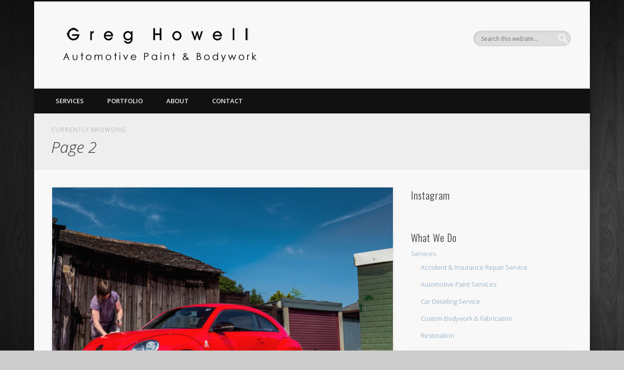

--- FILE ---
content_type: text/html; charset=UTF-8
request_url: https://greghowell.co.uk/page/2/
body_size: 6550
content:
<!DOCTYPE html>
<html lang="en-US" prefix="og: http://ogp.me/ns#">
<head>
<meta charset="UTF-8" />
<meta name="viewport" content="width=device-width, initial-scale=1.0" />
<title>Greg Howell - Automotive Paint - Page 2 of 3 -</title>
<meta name="keywords" content="Car body repairs, Car paint suppliers, Car paint codes, Car paint, Car body paint, Car respray, Auto paint suppplies, Touch up paint" />
<link rel="profile" href="https://gmpg.org/xfn/11" />
<link rel="pingback" href="https://greghowell.co.uk/xmlrpc.php" />

<!-- BEGIN Metadata added by Add-Meta-Tags WordPress plugin -->
<meta name="description" content="Based in Southam, Warwickshire, Greg Howell specialises in high quality paintwork and custom refinishing. With over twenty years of experience in the trade and exemplary attention to detail, Greg Howell has produced some of the top show cars in the Country. | Page 2" />
<meta name="keywords" content="car body repairs, car paint suppliers, car paint codes, car paint, car body paint, car respray, auto paint suppplies, touch up paint" />
<meta property="og:type" content="website" />
<meta property="og:site_name" content="Greg Howell - Automotive Paint" />
<meta property="og:title" content="Greg Howell - Automotive Paint | Page 2" />
<meta property="og:url" content="https://greghowell.co.uk/page/2/" />
<meta property="og:description" content="Based in Southam, Warwickshire, Greg Howell specialises in high quality paintwork and custom refinishing. With over twenty years of experience in the trade and exemplary attention to detail, Greg Howell has produced some of the top show cars in the Country. | Page 2" />
<meta property="og:locale" content="en_US" />
<!-- END Metadata added by Add-Meta-Tags WordPress plugin -->


<!-- This site is optimized with the Yoast WordPress SEO plugin v1.7.4 - https://yoast.com/wordpress/plugins/seo/ -->
<meta name="keywords" content="Car body repairs, Car paint suppliers, Car paint codes, Car paint, Car body paint, Car respray, Auto paint supplies, Touch up paint"/>
<link rel="canonical" href="https://greghowell.co.uk/page/2/" />
<link rel="prev" href="https://greghowell.co.uk" />
<link rel="next" href="https://greghowell.co.uk/page/3/" />
<meta property="og:locale" content="en_US" />
<meta property="og:type" content="website" />
<meta property="og:title" content="Greg Howell - Automotive Paint - Page 2 of 3 -" />
<meta property="og:url" content="https://greghowell.co.uk/page/2/" />
<meta property="og:site_name" content="Greg Howell - Automotive Paint" />
<script type="application/ld+json">{ "@context": "http://schema.org", "@type": "WebSite", "url": "https://greghowell.co.uk/", "potentialAction": { "@type": "SearchAction", "target": "https://greghowell.co.uk/?s={search_term}", "query-input": "required name=search_term" } }</script>
<!-- / Yoast WordPress SEO plugin. -->

<link rel="alternate" type="application/rss+xml" title="Greg Howell - Automotive Paint &raquo; Feed" href="https://greghowell.co.uk/feed/" />
<link rel="alternate" type="application/rss+xml" title="Greg Howell - Automotive Paint &raquo; Comments Feed" href="https://greghowell.co.uk/comments/feed/" />
<link rel='stylesheet' id='contact-form-7-css'  href='https://greghowell.co.uk/wp-content/plugins/contact-form-7/includes/css/styles.css?ver=4.0.3' type='text/css' media='all' />
<link rel='stylesheet' id='simplyInstagram-css'  href='https://greghowell.co.uk/wp-content/plugins/simply-instagram/css/simply-instagram.css?ver=3' type='text/css' media='all' />
<link rel='stylesheet' id='prettyPhoto-css'  href='https://greghowell.co.uk/wp-content/plugins/simply-instagram/css/simply-instagram-prettyPhoto.css?ver=4.0.38' type='text/css' media='all' />
<link rel='stylesheet' id='wp-pagenavi-css'  href='https://greghowell.co.uk/wp-content/plugins/wp-pagenavi/pagenavi-css.css?ver=2.70' type='text/css' media='all' />
<link rel='stylesheet' id='pinboard-web-font-css'  href='https://fonts.googleapis.com/css?family=Open+Sans:300,300italic,regular,italic,600,600italic|Oswald:300,300italic,regular,italic,600,600italic&#038;subset=latin' type='text/css' media='all' />
<link rel='stylesheet' id='pinboard-css'  href='https://greghowell.co.uk/wp-content/themes/pinboard/style.css' type='text/css' media='all' />
<link rel='stylesheet' id='colorbox-css'  href='https://greghowell.co.uk/wp-content/themes/pinboard/styles/colorbox.css' type='text/css' media='all' />
<link rel='stylesheet' id='mediaelementplayer-css'  href='https://greghowell.co.uk/wp-content/themes/pinboard/styles/mediaelementplayer.css' type='text/css' media='all' />
<link rel='stylesheet' id='gmw-css'  href='https://greghowell.co.uk/wp-content/plugins/google-maps-widget/css/gmw.css?ver=1.93' type='text/css' media='all' />
	<!--[if lt IE 9]>
	<script src="https://greghowell.co.uk/wp-content/themes/pinboard/scripts/html5.js" type="text/javascript"></script>
	<![endif]-->
<script type='text/javascript' src='https://greghowell.co.uk/wp-includes/js/jquery/jquery.js?ver=1.11.1'></script>
<script type='text/javascript' src='https://greghowell.co.uk/wp-includes/js/jquery/jquery-migrate.min.js?ver=1.2.1'></script>
<script type='text/javascript' src='https://greghowell.co.uk/wp-content/plugins/simply-instagram/js/simply-instagram-jquery.prettyPhoto.js?ver=3.1.4'></script>
<script type='text/javascript' src='https://greghowell.co.uk/wp-content/themes/pinboard/scripts/ios-orientationchange-fix.js'></script>
<script type='text/javascript' src='https://greghowell.co.uk/wp-content/themes/pinboard/scripts/jquery.flexslider-min.js'></script>
<script type='text/javascript' src='https://greghowell.co.uk/wp-content/themes/pinboard/scripts/fitvids.js'></script>
<script type='text/javascript' src='https://greghowell.co.uk/wp-content/themes/pinboard/scripts/jquery.colorbox.js'></script>
<link rel="EditURI" type="application/rsd+xml" title="RSD" href="https://greghowell.co.uk/xmlrpc.php?rsd" />
<link rel="wlwmanifest" type="application/wlwmanifest+xml" href="https://greghowell.co.uk/wp-includes/wlwmanifest.xml" /> 
<meta name="generator" content="WordPress 4.0.38" />
		<style type="text/css">
			.comments-link {
				display: none;
			}
					</style>
		<!-- Hide Comments plugin -->
		<meta http-equiv="X-UA-Compatible" content="IE=8" />
<!-- BEGIN SimplyInstagram IE -->
<!-- [if IE 9]>
<style type="text/css">

.comment-profile{
	margin: 2px;
	width: 45px;
	float: left;
}
.comment-profile img{
	vertical-align: top;
}
.comment-holder{
	top: 0px;
	width: 200px;
	float: left !important;	
}

.comments-holder{
	width: 210px;
	float: left;
}
</style>
<![endif]-->
<!-- END SimplyInstagram IE -->

<script>
/* <![CDATA[ */
	jQuery(document).ready(function($) {
		$('#access .menu > li > a').each(function() {
			var title = $(this).attr('title');
			if(typeof title !== 'undefined' && title !== false) {
				$(this).append('<br /> <span>'+title+'</span>');
				$(this).removeAttr('title');
			}
		});
		function pinboard_move_elements(container) {
			if( container.hasClass('onecol') ) {
				var thumb = $('.entry-thumbnail', container);
				if('undefined' !== typeof thumb)
					$('.entry-container', container).before(thumb);
				var video = $('.entry-attachment', container);
				if('undefined' !== typeof video)
					$('.entry-container', container).before(video);
				var gallery = $('.post-gallery', container);
				if('undefined' !== typeof gallery)
					$('.entry-container', container).before(gallery);
				var meta = $('.entry-meta', container);
				if('undefined' !== typeof meta)
					$('.entry-container', container).after(meta);
			}
		}
		function pinboard_restore_elements(container) {
			if( container.hasClass('onecol') ) {
				var thumb = $('.entry-thumbnail', container);
				if('undefined' !== typeof thumb)
					$('.entry-header', container).after(thumb);
				var video = $('.entry-attachment', container);
				if('undefined' !== typeof video)
					$('.entry-header', container).after(video);
				var gallery = $('.post-gallery', container);
				if('undefined' !== typeof gallery)
					$('.entry-header', container).after(gallery);
				var meta = $('.entry-meta', container);
				if('undefined' !== typeof meta)
					$('.entry-header', container).append(meta);
				else
					$('.entry-header', container).html(meta.html());
			}
		}
		if( ($(window).width() > 960) || ($(document).width() > 960) ) {
			// Viewport is greater than tablet: portrait
		} else {
			$('#content .hentry').each(function() {
				pinboard_move_elements($(this));
			});
		}
		$(window).resize(function() {
			if( ($(window).width() > 960) || ($(document).width() > 960) ) {
									$('.page-template-template-full-width-php #content .hentry, .page-template-template-blog-full-width-php #content .hentry, .page-template-template-blog-four-col-php #content .hentry').each(function() {
						pinboard_restore_elements($(this));
					});
							} else {
				$('#content .hentry').each(function() {
					pinboard_move_elements($(this));
				});
			}
			if( ($(window).width() > 760) || ($(document).width() > 760) ) {
				var maxh = 0;
				$('#access .menu > li > a').each(function() {
					if(parseInt($(this).css('height'))>maxh) {
						maxh = parseInt($(this).css('height'));
					}
				});
				$('#access .menu > li > a').css('height', maxh);
			} else {
				$('#access .menu > li > a').css('height', 'auto');
			}
		});
		if( ($(window).width() > 760) || ($(document).width() > 760) ) {
			var maxh = 0;
			$('#access .menu > li > a').each(function() {
				var title = $(this).attr('title');
				if(typeof title !== 'undefined' && title !== false) {
					$(this).append('<br /> <span>'+title+'</span>');
					$(this).removeAttr('title');
				}
				if(parseInt($(this).css('height'))>maxh) {
					maxh = parseInt($(this).css('height'));
				}
			});
			$('#access .menu > li > a').css('height', maxh);
							$('#access li').mouseenter(function() {
					$(this).children('ul').css('display', 'none').stop(true, true).fadeIn(250).css('display', 'block').children('ul').css('display', 'none');
				});
				$('#access li').mouseleave(function() {
					$(this).children('ul').stop(true, true).fadeOut(250).css('display', 'block');
				});
					} else {
			$('#access li').each(function() {
				if($(this).children('ul').length)
					$(this).append('<span class="drop-down-toggle"><span class="drop-down-arrow"></span></span>');
			});
			$('.drop-down-toggle').click(function() {
				$(this).parent().children('ul').slideToggle(250);
			});
		}
							var $content = $('.entries');
			$content.imagesLoaded(function() {
				$content.masonry({
					itemSelector : '.hentry, #infscr-loading',
					columnWidth : container.querySelector('.twocol'),
				});
			});
							$('audio,video').mediaelementplayer({
			videoWidth: '100%',
			videoHeight: '100%',
			audioWidth: '100%',
			alwaysShowControls: true,
			features: ['playpause','progress','tracks','volume'],
			videoVolume: 'horizontal'
		});
		$(".entry-attachment, .entry-content").fitVids({ customSelector: "iframe[src*='wordpress.tv'], iframe[src*='www.dailymotion.com'], iframe[src*='blip.tv'], iframe[src*='www.viddler.com']"});
	});
	jQuery(window).load(function() {
					jQuery('.entry-content a[href$=".jpg"],.entry-content a[href$=".jpeg"],.entry-content a[href$=".png"],.entry-content a[href$=".gif"],a.colorbox').colorbox({
				maxWidth: '100%',
				maxHeight: '100%',
			});
			});
/* ]]> */
</script>
<style type="text/css">
			#header input#s {
			width:168px;
			box-shadow:inset 1px 1px 5px 1px rgba(0, 0, 0, .1);
			text-indent: 0;
		}
																												body {
			color:#020202;
		}
		h1, h2, h3, h4, h5, h6,
		.entry-title,
		.entry-title a {
			color:#333;
		}
		.entry-content {
			color:#333;
		}
													</style>
<style type="text/css">
	#site-title .home,
	#site-description {
		position:absolute !important;
		clip:rect(1px, 1px, 1px, 1px);
	}
</style>
<style type="text/css" id="custom-background-css">
body.custom-background { background-image: url('https://greghowell.co.uk/wp-content/uploads/2013/09/bg.jpg'); background-repeat: repeat; background-position: top left; background-attachment: fixed; }
</style>
</head>

<body class="home blog paged custom-background paged-2">
	<div id="phone"></div>
<div id="wrapper">
		<header id="header">
			<div id="site-title">
									<a href="https://greghowell.co.uk/" rel="home">
						<img src="https://greghowell.co.uk/wp-content/uploads/2014/03/Untitled22.png" alt="Greg Howell &#8211; Automotive Paint" width="430" height="103" />
					</a>
								<a class="home" href="https://greghowell.co.uk/" rel="home">Greg Howell &#8211; Automotive Paint</a>
			</div>
							<div id="site-description"></div>
							<form role="search" method="get" id="searchform" action="https://greghowell.co.uk/" >
	<input type="text" value="" placeholder="Search this website&#8230;" name="s" id="s" />
	<input type="submit" id="searchsubmit" value="Search" />
</form>				<div class="clear"></div>
			<nav id="access">
				<a class="nav-show" href="#access">Show Navigation</a>
				<a class="nav-hide" href="#nogo">Hide Navigation</a>
				<div class="menu"><ul><li class="page_item page-item-134 page_item_has_children"><a href="https://greghowell.co.uk/services/">Services</a><ul class='children'><li class="page_item page-item-114"><a href="https://greghowell.co.uk/services/accident-insurance-repair-service/">Accident &#038; Insurance Repair Service</a></li><li class="page_item page-item-111"><a href="https://greghowell.co.uk/services/automotive-paint-services/">Automotive Paint Services</a></li><li class="page_item page-item-115"><a href="https://greghowell.co.uk/services/restoration/">Car Detailing Service</a></li><li class="page_item page-item-112"><a href="https://greghowell.co.uk/services/custom-bodywork-fabrication/">Custom Bodywork &#038; Fabrication</a></li><li class="page_item page-item-122"><a href="https://greghowell.co.uk/services/restoration-2/">Restoration</a></li></ul></li><li class="page_item page-item-18 page_item_has_children"><a href="https://greghowell.co.uk/portfolio/">Portfolio</a><ul class='children'><li class="page_item page-item-377"><a href="https://greghowell.co.uk/portfolio/bmw-e30-m3/">BMW E30 M3</a></li><li class="page_item page-item-386"><a href="https://greghowell.co.uk/portfolio/mrc-audi-s4/">MRC Audi S4</a></li><li class="page_item page-item-379"><a href="https://greghowell.co.uk/portfolio/porsche-911-964/">Porsche 911 (964)</a></li></ul></li><li class="page_item page-item-12"><a href="https://greghowell.co.uk/about/">About</a></li><li class="page_item page-item-15"><a href="https://greghowell.co.uk/contact/">Contact</a></li></ul></div>
				<div class="clear"></div>
			</nav><!-- #access -->
		</header><!-- #header -->					<hgroup id="current-location">
			<h6 class="prefix-text">Currently browsing </h6>
			<h1 class="page-title">
				Page 2			</h1>
					</hgroup>
				<div id="container">
		<section id="content" class="column twothirdcol">
										<div class="entries">
											<article class="post-356 post type-post status-publish format-standard has-post-thumbnail hentry category-blog tag-air-lift tag-car-repairs tag-kenwood-uk tag-paintwork tag-rotiform tag-vw-beetle column onecol has-thumbnail" id="post-356">
	<div class="entry">
							<figure class="entry-thumbnail">
			<a href="https://greghowell.co.uk/front-end-respray-for-the-kenwood-beetle/" rel="bookmark" title="Front-end respray for the Kenwood Beetle">
				<img width="700" height="465" src="https://greghowell.co.uk/wp-content/uploads/2013/09/IMG_6545-700x465.jpg" class="attachment-blog-thumb wp-post-image" alt="IMG_6545" />			</a>
		</figure>
					<div class="entry-container">
			<header class="entry-header">
				<h2 class="entry-title"><a href="https://greghowell.co.uk/front-end-respray-for-the-kenwood-beetle/" rel="bookmark" title="Front-end respray for the Kenwood Beetle">Front-end respray for the Kenwood Beetle</a></h2>
							</header><!-- .entry-header -->
										<div class="entry-summary">
					<p>If you&#8217;ve been to any VW shows this year chances are you&#8217;ll have seen the Kenwood UK VW Beetle. From Worthersee to Amsterdam it&#8217;s travelled across Europe showcasing the latest audio equipment, but with that it&#8217;s also taken a fair beating while racking up the thousands of miles&#8230;</p>
				</div><!-- .entry-summary -->
						<div class="clear"></div>
		</div><!-- .entry-container -->
							<aside class="entry-meta">
							<span class="entry-author-link"><a href="https://greghowell.co.uk/author/_adm1n_/" title="Posts by _Adm1n_" rel="author">_Adm1n_</a></span>
									<span class="entry-date"><a href="https://greghowell.co.uk/front-end-respray-for-the-kenwood-beetle/" rel="bookmark" title="Front-end respray for the Kenwood Beetle">September 12, 2013</a></span>
												<span class="entry-category"><a href="https://greghowell.co.uk/category/blog/" rel="category tag">Blog</a></span>
																	<span class="entry-permalink"><a href="https://greghowell.co.uk/front-end-respray-for-the-kenwood-beetle/" rel="bookmark" title="Front-end respray for the Kenwood Beetle">Permalink</a></span>
										<div class="clear"></div>
		</aside><!-- .entry-meta -->
				</div><!-- .entry -->
</article><!-- .post -->											<article class="post-352 post type-post status-publish format-standard has-post-thumbnail hentry category-blog column onecol has-thumbnail" id="post-352">
	<div class="entry">
							<figure class="entry-thumbnail">
			<a href="https://greghowell.co.uk/test-blog-post-1/" rel="bookmark" title="PD-powered Mk1 Golf on Speedhunters.com">
				<img width="700" height="437" src="https://greghowell.co.uk/wp-content/uploads/2013/09/Desktops-2-VW-Golf-TDi-Greg-Howell-PMcG-4-1024x640-700x437.jpg" class="attachment-blog-thumb wp-post-image" alt="Desktops-2-VW-Golf-TDi-Greg-Howell-PMcG-4-1024x640" />			</a>
		</figure>
					<div class="entry-container">
			<header class="entry-header">
				<h2 class="entry-title"><a href="https://greghowell.co.uk/test-blog-post-1/" rel="bookmark" title="PD-powered Mk1 Golf on Speedhunters.com">PD-powered Mk1 Golf on Speedhunters.com</a></h2>
							</header><!-- .entry-header -->
										<div class="entry-summary">
					<p>Superb quality, bespoke fabrication and &#8216;outside the box&#8217; thinking &#8211; this PD-powered Mk1 Golf represents everything Greg Howell stands for. Since its completion the Mk1 Golf has travelled across Europe to just about every car show on the calendar &#8211; it&#8217;s even been shipped to SEMA in the USA!</p>
				</div><!-- .entry-summary -->
						<div class="clear"></div>
		</div><!-- .entry-container -->
							<aside class="entry-meta">
							<span class="entry-author-link"><a href="https://greghowell.co.uk/author/_adm1n_/" title="Posts by _Adm1n_" rel="author">_Adm1n_</a></span>
									<span class="entry-date"><a href="https://greghowell.co.uk/test-blog-post-1/" rel="bookmark" title="PD-powered Mk1 Golf on Speedhunters.com">September 12, 2013</a></span>
												<span class="entry-category"><a href="https://greghowell.co.uk/category/blog/" rel="category tag">Blog</a></span>
																	<span class="entry-permalink"><a href="https://greghowell.co.uk/test-blog-post-1/" rel="bookmark" title="PD-powered Mk1 Golf on Speedhunters.com">Permalink</a></span>
										<div class="clear"></div>
		</aside><!-- .entry-meta -->
				</div><!-- .entry -->
</article><!-- .post -->											<article class="post-351 post type-post status-publish format-standard has-post-thumbnail hentry category-slider column twocol has-thumbnail" id="post-351">
	<div class="entry">
							<figure class="entry-thumbnail">
			<a href="https://greghowell.co.uk/slider-1/" rel="bookmark" title="Mk1 Golf PD">
				<img width="332" height="115" src="https://greghowell.co.uk/wp-content/uploads/2013/09/test1-332x115.jpg" class="attachment-teaser-thumb wp-post-image" alt="test1" />			</a>
		</figure>
					<div class="entry-container">
			<header class="entry-header">
				<h2 class="entry-title"><a href="https://greghowell.co.uk/slider-1/" rel="bookmark" title="Mk1 Golf PD">Mk1 Golf PD</a></h2>
							</header><!-- .entry-header -->
										<div class="entry-summary">
					<p>PD-powered Mk1 Golf</p>
				</div><!-- .entry-summary -->
						<div class="clear"></div>
		</div><!-- .entry-container -->
								</div><!-- .entry -->
</article><!-- .post -->											<article class="post-353 post type-post status-publish format-standard has-post-thumbnail hentry category-slider column twocol has-thumbnail" id="post-353">
	<div class="entry">
							<figure class="entry-thumbnail">
			<a href="https://greghowell.co.uk/slider-2/" rel="bookmark" title="MRC Tuning S4">
				<img width="332" height="115" src="https://greghowell.co.uk/wp-content/uploads/2013/09/Mrc2-332x115.jpg" class="attachment-teaser-thumb wp-post-image" alt="Mrc2" />			</a>
		</figure>
					<div class="entry-container">
			<header class="entry-header">
				<h2 class="entry-title"><a href="https://greghowell.co.uk/slider-2/" rel="bookmark" title="MRC Tuning S4">MRC Tuning S4</a></h2>
							</header><!-- .entry-header -->
										<div class="entry-summary">
					<p>MRC wide arch Audi S4 demo car</p>
				</div><!-- .entry-summary -->
						<div class="clear"></div>
		</div><!-- .entry-container -->
								</div><!-- .entry -->
</article><!-- .post -->									</div><!-- .entries -->
							<div id="posts-nav" class="navigation">
									<div class='wp-pagenavi'>
<span class='pages'>Page 2 of 3</span><a class="previouspostslink" rel="prev" href="https://greghowell.co.uk/">&laquo;</a><a class="page smaller" href="https://greghowell.co.uk/">1</a><span class='current'>2</span><a class="page larger" href="https://greghowell.co.uk/page/3/">3</a><a class="nextpostslink" rel="next" href="https://greghowell.co.uk/page/3/">&raquo;</a>
</div> 
							</div><!-- #posts-nav -->
							</section><!-- #content -->
					<div id="sidebar" class="column threecol">
		<div id="sidebar-top" class="widget-area" role="complementary">
		<div class="column onecol"><aside id="instagram_recent_media-2" class="widget widget_instagram_recent_media"><h3 class="widget-title">Instagram</h3><div class="clear"></div>	<script type="text/javascript" charset="utf-8">	  
	  jQuery(document).ready(function(){
	    jQuery("a[rel^='sInstRecentMediaWid']").prettyPhoto({
	    	autoplay_slideshow: true,
	    	social_tools:false,
	    	theme: 'facebook',
	    	});
	  });
	</script>
	</aside><!-- .widget --></div><div class="column onecol"><aside id="nav_menu-3" class="widget widget_nav_menu"></aside><!-- .widget --></div><div class="column onecol"><aside id="flexipages-2" class="widget flexipages_widget"><h3 class="widget-title">What We Do</h3>
<ul>
	<li class="page_item page-item-134"><a href="https://greghowell.co.uk/services/" title="Services">Services</a>	<ul>
		<li class="page_item page-item-114"><a href="https://greghowell.co.uk/services/accident-insurance-repair-service/" title="Accident & Insurance Repair Service">Accident & Insurance Repair Service</a></li>
		<li class="page_item page-item-111"><a href="https://greghowell.co.uk/services/automotive-paint-services/" title="Automotive Paint Services">Automotive Paint Services</a></li>
		<li class="page_item page-item-115"><a href="https://greghowell.co.uk/services/restoration/" title="Car Detailing Service">Car Detailing Service</a></li>
		<li class="page_item page-item-112"><a href="https://greghowell.co.uk/services/custom-bodywork-fabrication/" title="Custom Bodywork & Fabrication">Custom Bodywork & Fabrication</a></li>
		<li class="page_item page-item-122"><a href="https://greghowell.co.uk/services/restoration-2/" title="Restoration">Restoration</a></li>
	</ul></li>
</ul>
</aside><!-- .widget --></div><div class="column onecol"><aside id="googlemapswidget-2" class="widget google-maps-widget"><h3 class="widget-title">Find us</h3><p><a class="gmw-thumbnail-map gmw-lightbox-enabled" href="#gmw-dialog-googlemapswidget-2" title="Click to open larger map"><img alt="Click to open larger map" title="Click to open larger map" src="//maps.googleapis.com/maps/api/staticmap?center=CV47+0NA&amp;zoom=13&amp;size=330x250&amp;maptype=satellite&amp;scale=1&amp;markers=size:default%7Ccolor:red%7Clabel:A%7CCV47+0NA&amp;language=en&amp;visual_refresh=false"></a></p></aside><!-- .widget --></div>	</div><!-- #sidebar-top -->
			</div><!-- #sidebar -->				<div class="clear"></div>
	</div><!-- #container -->
									<div id="footer">
						<div id="copyright">
				<p class="copyright twocol">© 2026 Greg Howell - Automotive Paint</p>
								<div class="clear"></div>
			</div><!-- #copyright -->
		</div><!-- #footer -->
	</div><!-- #wrapper -->



<div class="gmw-dialog" style="display: none;" data-map-height="550" data-map-width="550" data-map-skin="light" data-map-iframe-url="//maps.google.com/maps?hl=en&amp;ie=utf8&amp;output=embed&amp;iwloc=addr&amp;iwd=1&amp;mrt=loc&amp;t=m&amp;q=CV47+0NA&amp;z=14" id="gmw-dialog-googlemapswidget-2" title="Find us"><div class="gmw-map"></div></div>
<script type='text/javascript' src='https://greghowell.co.uk/wp-content/plugins/contact-form-7/includes/js/jquery.form.min.js?ver=3.51.0-2014.06.20'></script>
<script type='text/javascript'>
/* <![CDATA[ */
var _wpcf7 = {"loaderUrl":"https:\/\/greghowell.co.uk\/wp-content\/plugins\/contact-form-7\/images\/ajax-loader.gif","sending":"Sending ..."};
/* ]]> */
</script>
<script type='text/javascript' src='https://greghowell.co.uk/wp-content/plugins/contact-form-7/includes/js/scripts.js?ver=4.0.3'></script>
<script type='text/javascript'>
/* <![CDATA[ */
var mejsL10n = {"language":"en","strings":{"Close":"Close","Fullscreen":"Fullscreen","Download File":"Download File","Download Video":"Download Video","Play\/Pause":"Play\/Pause","Mute Toggle":"Mute Toggle","None":"None","Turn off Fullscreen":"Turn off Fullscreen","Go Fullscreen":"Go Fullscreen","Unmute":"Unmute","Mute":"Mute","Captions\/Subtitles":"Captions\/Subtitles"}};
var _wpmejsSettings = {"pluginPath":"\/wp-includes\/js\/mediaelement\/"};
/* ]]> */
</script>
<script type='text/javascript' src='https://greghowell.co.uk/wp-includes/js/mediaelement/mediaelement-and-player.min.js?ver=2.15.0'></script>
<script type='text/javascript' src='https://greghowell.co.uk/wp-includes/js/mediaelement/wp-mediaelement.js?ver=4.0.38'></script>
<script type='text/javascript' src='https://greghowell.co.uk/wp-includes/js/masonry.min.js?ver=3.1.2'></script>
<script type='text/javascript' src='https://greghowell.co.uk/wp-content/plugins/google-maps-widget/js/jquery.colorbox-min.js?ver=1.93'></script>
<script type='text/javascript' src='https://greghowell.co.uk/wp-content/plugins/google-maps-widget/js/gmw.js?ver=1.93'></script>
<script defer src="https://static.cloudflareinsights.com/beacon.min.js/vcd15cbe7772f49c399c6a5babf22c1241717689176015" integrity="sha512-ZpsOmlRQV6y907TI0dKBHq9Md29nnaEIPlkf84rnaERnq6zvWvPUqr2ft8M1aS28oN72PdrCzSjY4U6VaAw1EQ==" data-cf-beacon='{"version":"2024.11.0","token":"768a50eddf4f43ba89a8ec751fec5c87","r":1,"server_timing":{"name":{"cfCacheStatus":true,"cfEdge":true,"cfExtPri":true,"cfL4":true,"cfOrigin":true,"cfSpeedBrain":true},"location_startswith":null}}' crossorigin="anonymous"></script>
</body>
</html>

--- FILE ---
content_type: text/css
request_url: https://greghowell.co.uk/wp-content/plugins/google-maps-widget/css/gmw.css?ver=1.93
body_size: 772
content:
/*
 * Google Maps Widget
 * (c) Web factory Ltd, 2012 - 2014
 */

.gmw-header, .gmw-footer {
  padding: 5px;
  font-style: italic;
}
.gmw-map iframe {
  border: none;
  margin: 0;
  padding: 0;
}

/* Colorbox Core Style */
#colorbox, #cboxOverlay, #cboxWrapper{position:absolute; top:0; left:0; z-index:9999; overflow:hidden;}
#cboxWrapper {max-width:none;}
#cboxOverlay{position:fixed; width:100%; height:100%;}
#cboxMiddleLeft, #cboxBottomLeft{clear:left;}
#cboxContent{position:relative;}
#cboxLoadedContent{overflow:auto; -webkit-overflow-scrolling: touch;}
#cboxTitle{margin:0;}
#cboxLoadingOverlay, #cboxLoadingGraphic{position:absolute; top:0; left:0; width:100%; height:100%;}
#cboxPrevious, #cboxNext, #cboxClose, #cboxSlideshow{cursor:pointer;}
.cboxPhoto{float:left; margin:auto; border:0; display:block; max-width:none; -ms-interpolation-mode:bicubic;}
.cboxIframe{width:100%; height:100%; display:block; border:0; padding:0; margin:0;}
#colorbox, #cboxContent, #cboxLoadedContent{box-sizing:content-box; -moz-box-sizing:content-box; -webkit-box-sizing:content-box;}

/* dark */
#cboxOverlay.gmw-dark{background:url(../images/overlay.png) repeat 0 0;}
#colorbox.gmw-dark{outline:0;}
    .gmw-dark #cboxTopLeft{width:21px; height:21px; background:url(../images/controls.png) no-repeat -101px 0;}
    .gmw-dark #cboxTopRight{width:21px; height:21px; background:url(../images/controls.png) no-repeat -130px 0;}
    .gmw-dark #cboxBottomLeft{width:21px; height:21px; background:url(../images/controls.png) no-repeat -101px -29px;}
    .gmw-dark #cboxBottomRight{width:21px; height:21px; background:url(../images/controls.png) no-repeat -130px -29px;}
    .gmw-dark #cboxMiddleLeft{width:21px; background:url(../images/controls.png) left top repeat-y;}
    .gmw-dark #cboxMiddleRight{width:21px; background:url(../images/controls.png) right top repeat-y;}
    .gmw-dark #cboxTopCenter{height:21px; background:url(../images/border.png) 0 0 repeat-x;}
    .gmw-dark #cboxBottomCenter{height:21px; background:url(../images/border.png) 0 -29px repeat-x;}
    .gmw-dark #cboxContent{background:#fff; overflow:hidden;}
        .gmw-dark .cboxIframe{background:#fff;}
        .gmw-dark #cboxError{padding:50px; border:1px solid #ccc;}
        .gmw-dark #cboxLoadedContent{margin-bottom:28px;}
        .gmw-dark #cboxTitle{position:absolute; bottom:4px; left:0; text-align:center; width:100%; color:#949494;}
        .gmw-dark #cboxCurrent{position:absolute; bottom:4px; left:58px; color:#949494;}
        .gmw-dark #cboxLoadingOverlay{background:url(../images/loading_background.png) no-repeat center center;}
        .gmw-dark #cboxLoadingGraphic{background:url(../images/loading.gif) no-repeat center center;}

        .gmw-dark #cboxPrevious, .gmw-dark #cboxNext, .gmw-dark #cboxSlideshow, .gmw-dark #cboxClose {border:0; padding:0; margin:0; overflow:visible; width:auto; background:none; }
        
        .gmw-dark #cboxPrevious:active, .gmw-dark #cboxNext:active, .gmw-dark #cboxSlideshow:active, .gmw-dark #cboxClose:active {outline:0;}

        .gmw-dark #cboxSlideshow{position:absolute; bottom:4px; right:30px; color:#0092ef;}
        .gmw-dark #cboxPrevious{position:absolute; bottom:0; left:0; background:url(../images/controls.png) no-repeat -75px 0; width:25px; height:25px; text-indent:-9999px;}
        .gmw-dark #cboxPrevious:hover{background-position:-75px -25px;}
        .gmw-dark #cboxNext{position:absolute; bottom:0; left:27px; background:url(../images/controls.png) no-repeat -50px 0; width:25px; height:25px; text-indent:-9999px;}
        .gmw-dark #cboxNext:hover{background-position:-50px -25px;}
        .gmw-dark #cboxClose{position:absolute; bottom:0; right:0; background:url(../images/controls.png) no-repeat -25px 0; width:25px; height:25px; text-indent:-9999px;}
        .gmw-dark #cboxClose:hover{background-position:-25px -25px;}
        
        
/* light */
#cboxOverlay.gmw-light {background:#fff;}
#colorbox.gmw-light {outline:0;}
    .gmw-light #cboxContent{margin-top:32px; overflow:visible; background:#000;}
        .gmw-light .cboxIframe{background:#fff;}
        .gmw-light #cboxError{padding:50px; border:1px solid #ccc;}
        .gmw-light #cboxLoadedContent{background:#fff; padding:1px; border:1px solid #777;}
        .gmw-light #cboxLoadingGraphic{background:url(../images/loading.gif) no-repeat center center;}
        .gmw-light #cboxLoadingOverlay{background:#000;}
        .gmw-light #cboxTitle{position:absolute; top:-22px; left:0; color:#000;}
        .gmw-light #cboxCurrent{position:absolute; top:-22px; right:205px; text-indent:-9999px;}

        .gmw-light #cboxPrevious, .gmw-light #cboxNext, .gmw-light #cboxSlideshow, .gmw-light #cboxClose {border:0; padding:0; margin:0; overflow:visible; text-indent:-9999px; width:20px; height:20px; position:absolute; top:-20px; background:url(../images/controls.png) no-repeat 0 0;}

        .gmw-light #cboxPrevious:active, .gmw-light #cboxNext:active, .gmw-light #cboxSlideshow:active, .gmw-light #cboxClose:active {outline:0;}

        .gmw-light #cboxPrevious{background-position:0px 0px; right:44px;}
        .gmw-light #cboxPrevious:hover{background-position:0px -25px;}
        .gmw-light #cboxNext{background-position:-25px 0px; right:22px;}
        .gmw-light #cboxNext:hover{background-position:-25px -25px;}
        .gmw-light #cboxClose{background-position:-50px 0px; right:0;}
        .gmw-light #cboxClose:hover{background-position:-50px -25px;}
        .gmw-light .cboxSlideshow_on #cboxPrevious, .cboxSlideshow_off .gmw-light #cboxPrevious{right:66px;}
        .gmw-light .cboxSlideshow_on #cboxSlideshow{background-position:-75px -25px; right:44px;}
        .gmw-light .cboxSlideshow_on #cboxSlideshow:hover{background-position:-100px -25px;}
        .gmw-light .cboxSlideshow_off #cboxSlideshow{background-position:-100px 0px; right:44px;}
        .gmw-light .cboxSlideshow_off #cboxSlideshow:hover{background-position:-75px -25px;}

--- FILE ---
content_type: application/x-javascript
request_url: https://greghowell.co.uk/wp-content/plugins/google-maps-widget/js/gmw.js?ver=1.93
body_size: -104
content:
/*
 * Google Maps Widget
 * (c) Web factory Ltd, 2012 - 2014
 */

jQuery(function($) {
    $('a.gmw-thumbnail-map.gmw-lightbox-enabled').click(function() {
      dialog = $($(this).attr('href'));
      map_width = dialog.attr('data-map-width');
      map_height = dialog.attr('data-map-height');
      map_url = dialog.attr('data-map-iframe-url');
      map_title = dialog.attr('title');
      map_skin = dialog.attr('data-map-skin');

      var content = $(dialog.html());
      content.filter('.gmw-map').html('<iframe width="' + map_width + 'px" height="' + map_height + 'px" src="' + map_url + '"></iframe>');

      $.colorbox({ html: content, title: map_title, className: 'gmw-' + map_skin, closeButton: false });

      return false;
    });
}); // onload